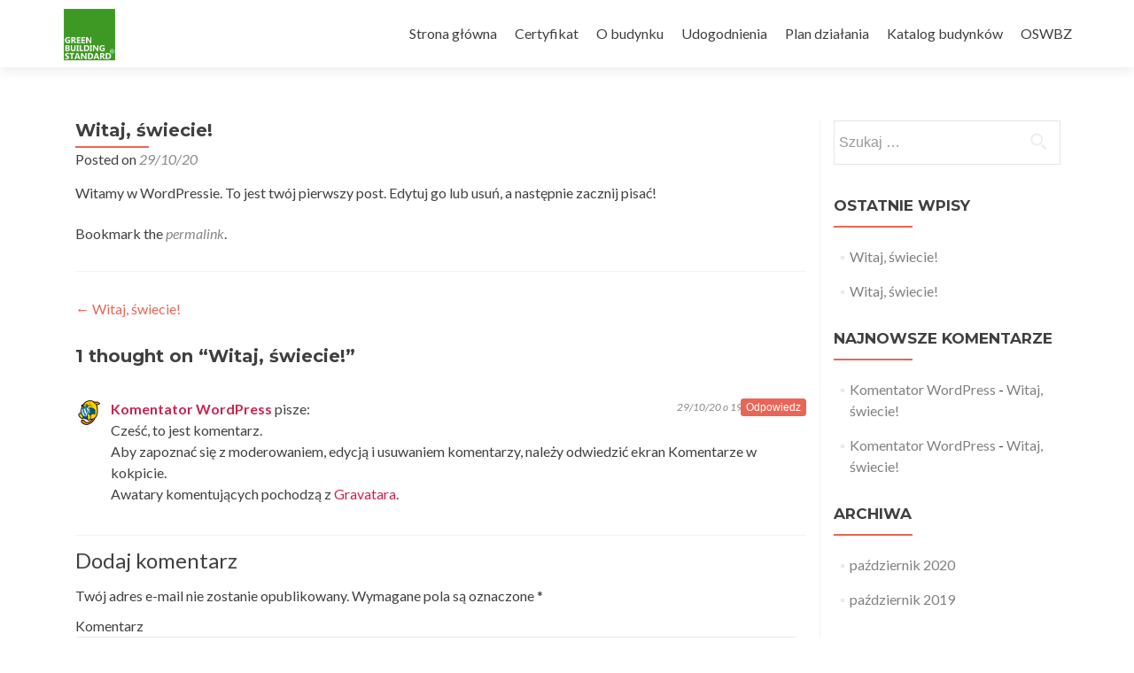

--- FILE ---
content_type: text/html; charset=UTF-8
request_url: http://craft.greenbuildingstandard.eu/witaj-swiecie/
body_size: 7905
content:
<!DOCTYPE html>

<html lang="pl-PL">

<head>

<meta charset="UTF-8">
<meta name="viewport" content="width=device-width, initial-scale=1">
<link rel="profile" href="http://gmpg.org/xfn/11">
<link rel="pingback" href="http://craft.greenbuildingstandard.eu/xmlrpc.php">

<title>Witaj, świecie! &#8211; Craft | GREEN BUILDING STANDARD</title>
<meta name='robots' content='max-image-preview:large' />
<link rel='dns-prefetch' href='//fonts.googleapis.com' />
<link rel='dns-prefetch' href='//s.w.org' />
<link rel="alternate" type="application/rss+xml" title="Craft | GREEN BUILDING STANDARD &raquo; Kanał z wpisami" href="http://craft.greenbuildingstandard.eu/feed/" />
<link rel="alternate" type="application/rss+xml" title="Craft | GREEN BUILDING STANDARD &raquo; Kanał z komentarzami" href="http://craft.greenbuildingstandard.eu/comments/feed/" />
<link rel="alternate" type="application/rss+xml" title="Craft | GREEN BUILDING STANDARD &raquo; Witaj, świecie! Kanał z komentarzami" href="http://craft.greenbuildingstandard.eu/witaj-swiecie/feed/" />
		<script type="text/javascript">
			window._wpemojiSettings = {"baseUrl":"https:\/\/s.w.org\/images\/core\/emoji\/13.0.1\/72x72\/","ext":".png","svgUrl":"https:\/\/s.w.org\/images\/core\/emoji\/13.0.1\/svg\/","svgExt":".svg","source":{"concatemoji":"http:\/\/craft.greenbuildingstandard.eu\/wp-includes\/js\/wp-emoji-release.min.js?ver=5.7.14"}};
			!function(e,a,t){var n,r,o,i=a.createElement("canvas"),p=i.getContext&&i.getContext("2d");function s(e,t){var a=String.fromCharCode;p.clearRect(0,0,i.width,i.height),p.fillText(a.apply(this,e),0,0);e=i.toDataURL();return p.clearRect(0,0,i.width,i.height),p.fillText(a.apply(this,t),0,0),e===i.toDataURL()}function c(e){var t=a.createElement("script");t.src=e,t.defer=t.type="text/javascript",a.getElementsByTagName("head")[0].appendChild(t)}for(o=Array("flag","emoji"),t.supports={everything:!0,everythingExceptFlag:!0},r=0;r<o.length;r++)t.supports[o[r]]=function(e){if(!p||!p.fillText)return!1;switch(p.textBaseline="top",p.font="600 32px Arial",e){case"flag":return s([127987,65039,8205,9895,65039],[127987,65039,8203,9895,65039])?!1:!s([55356,56826,55356,56819],[55356,56826,8203,55356,56819])&&!s([55356,57332,56128,56423,56128,56418,56128,56421,56128,56430,56128,56423,56128,56447],[55356,57332,8203,56128,56423,8203,56128,56418,8203,56128,56421,8203,56128,56430,8203,56128,56423,8203,56128,56447]);case"emoji":return!s([55357,56424,8205,55356,57212],[55357,56424,8203,55356,57212])}return!1}(o[r]),t.supports.everything=t.supports.everything&&t.supports[o[r]],"flag"!==o[r]&&(t.supports.everythingExceptFlag=t.supports.everythingExceptFlag&&t.supports[o[r]]);t.supports.everythingExceptFlag=t.supports.everythingExceptFlag&&!t.supports.flag,t.DOMReady=!1,t.readyCallback=function(){t.DOMReady=!0},t.supports.everything||(n=function(){t.readyCallback()},a.addEventListener?(a.addEventListener("DOMContentLoaded",n,!1),e.addEventListener("load",n,!1)):(e.attachEvent("onload",n),a.attachEvent("onreadystatechange",function(){"complete"===a.readyState&&t.readyCallback()})),(n=t.source||{}).concatemoji?c(n.concatemoji):n.wpemoji&&n.twemoji&&(c(n.twemoji),c(n.wpemoji)))}(window,document,window._wpemojiSettings);
		</script>
		<style type="text/css">
img.wp-smiley,
img.emoji {
	display: inline !important;
	border: none !important;
	box-shadow: none !important;
	height: 1em !important;
	width: 1em !important;
	margin: 0 .07em !important;
	vertical-align: -0.1em !important;
	background: none !important;
	padding: 0 !important;
}
</style>
	<link rel='stylesheet' id='wp-block-library-css'  href='http://craft.greenbuildingstandard.eu/wp-includes/css/dist/block-library/style.min.css?ver=5.7.14' type='text/css' media='all' />
<link rel='stylesheet' id='font-awesome-5-css'  href='http://craft.greenbuildingstandard.eu/wp-content/plugins/themeisle-companion/obfx_modules/gutenberg-blocks/assets/fontawesome/css/all.min.css?ver=2.10.4' type='text/css' media='all' />
<link rel='stylesheet' id='font-awesome-4-shims-css'  href='http://craft.greenbuildingstandard.eu/wp-content/plugins/themeisle-companion/obfx_modules/gutenberg-blocks/assets/fontawesome/css/v4-shims.min.css?ver=2.10.4' type='text/css' media='all' />
<link rel='stylesheet' id='themeisle-block_styles-css'  href='http://craft.greenbuildingstandard.eu/wp-content/plugins/themeisle-companion/vendor/codeinwp/gutenberg-blocks/build/style.css?ver=1.6.1' type='text/css' media='all' />
<link rel='stylesheet' id='zerif_font-css'  href='//fonts.googleapis.com/css?family=Lato%3A300%2C400%2C700%2C400italic%7CMontserrat%3A400%2C700%7CHomemade+Apple&#038;subset=latin%2Clatin-ext' type='text/css' media='all' />
<link rel='stylesheet' id='zerif_font_all-css'  href='//fonts.googleapis.com/css?family=Open+Sans%3A300%2C300italic%2C400%2C400italic%2C600%2C600italic%2C700%2C700italic%2C800%2C800italic&#038;subset=latin&#038;ver=5.7.14' type='text/css' media='all' />
<link rel='stylesheet' id='zerif_bootstrap_style-css'  href='http://craft.greenbuildingstandard.eu/wp-content/themes/zerif-lite/css/bootstrap.css?ver=5.7.14' type='text/css' media='all' />
<link rel='stylesheet' id='zerif_fontawesome-css'  href='http://craft.greenbuildingstandard.eu/wp-content/themes/zerif-lite/css/font-awesome.min.css?ver=v1' type='text/css' media='all' />
<link rel='stylesheet' id='zerif_style-css'  href='http://craft.greenbuildingstandard.eu/wp-content/themes/zerif-lite/style.css?ver=1.8.5.47' type='text/css' media='all' />
<style id='zerif_style-inline-css' type='text/css'>

		.page-template-builder-fullwidth {
			overflow: hidden;
		}
		@media (min-width: 768px) {
			.page-template-builder-fullwidth-std .header > .elementor {
				padding-top: 76px;
			}
		}

</style>
<link rel='stylesheet' id='zerif_responsive_style-css'  href='http://craft.greenbuildingstandard.eu/wp-content/themes/zerif-lite/css/responsive.css?ver=1.8.5.47' type='text/css' media='all' />
<!--[if lt IE 9]>
<link rel='stylesheet' id='zerif_ie_style-css'  href='http://craft.greenbuildingstandard.eu/wp-content/themes/zerif-lite/css/ie.css?ver=1.8.5.47' type='text/css' media='all' />
<![endif]-->
<link rel='stylesheet' id='slb_core-css'  href='http://craft.greenbuildingstandard.eu/wp-content/plugins/simple-lightbox/client/css/app.css?ver=2.8.1' type='text/css' media='all' />
<link rel='stylesheet' id='themeisle-gutenberg-post-1-1614473989.css-css'  href='http://craft.greenbuildingstandard.eu/wp-content/uploads/themeisle-gutenberg/post-1-1614473989.css?ver=1.6.1' type='text/css' media='all' />
<script type='text/javascript' src='http://craft.greenbuildingstandard.eu/wp-includes/js/jquery/jquery.min.js?ver=3.5.1' id='jquery-core-js'></script>
<script type='text/javascript' src='http://craft.greenbuildingstandard.eu/wp-includes/js/jquery/jquery-migrate.min.js?ver=3.3.2' id='jquery-migrate-js'></script>
<!--[if lt IE 9]>
<script type='text/javascript' src='http://craft.greenbuildingstandard.eu/wp-content/themes/zerif-lite/js/html5.js?ver=5.7.14' id='zerif_html5-js'></script>
<![endif]-->
<link rel="https://api.w.org/" href="http://craft.greenbuildingstandard.eu/wp-json/" /><link rel="alternate" type="application/json" href="http://craft.greenbuildingstandard.eu/wp-json/wp/v2/posts/1" /><link rel="EditURI" type="application/rsd+xml" title="RSD" href="http://craft.greenbuildingstandard.eu/xmlrpc.php?rsd" />
<link rel="wlwmanifest" type="application/wlwmanifest+xml" href="http://craft.greenbuildingstandard.eu/wp-includes/wlwmanifest.xml" /> 
<meta name="generator" content="WordPress 5.7.14" />
<link rel="canonical" href="http://craft.greenbuildingstandard.eu/witaj-swiecie/" />
<link rel='shortlink' href='http://craft.greenbuildingstandard.eu/?p=1' />
<link rel="alternate" type="application/json+oembed" href="http://craft.greenbuildingstandard.eu/wp-json/oembed/1.0/embed?url=http%3A%2F%2Fcraft.greenbuildingstandard.eu%2Fwitaj-swiecie%2F" />
<link rel="alternate" type="text/xml+oembed" href="http://craft.greenbuildingstandard.eu/wp-json/oembed/1.0/embed?url=http%3A%2F%2Fcraft.greenbuildingstandard.eu%2Fwitaj-swiecie%2F&#038;format=xml" />
<!-- Enter your scripts here --><style type="text/css">
.qtranxs_flag_pl {background-image: url(http://craft.greenbuildingstandard.eu/wp-content/plugins/qtranslate-x/flags/pl.png); background-repeat: no-repeat;}
.qtranxs_flag_en {background-image: url(http://craft.greenbuildingstandard.eu/wp-content/plugins/qtranslate-x/flags/gb.png); background-repeat: no-repeat;}
</style>
<link hreflang="pl" href="http://craft.greenbuildingstandard.eu/pl/witaj-swiecie/" rel="alternate" />
<link hreflang="en" href="http://craft.greenbuildingstandard.eu/en/witaj-swiecie/" rel="alternate" />
<link hreflang="x-default" href="http://craft.greenbuildingstandard.eu/witaj-swiecie/" rel="alternate" />
<meta name="generator" content="qTranslate-X 3.4.6.8" />
<style type="text/css">.recentcomments a{display:inline !important;padding:0 !important;margin:0 !important;}</style><style type="text/css" id="custom-background-css">
body.custom-background { background-image: url("http://craft.greenbuildingstandard.eu/wp-content/uploads/2022/04/20200819-ghelamco_craft_final.jpg"); background-position: center center; background-size: auto; background-repeat: repeat; background-attachment: scroll; }
</style>
	<link rel="icon" href="http://craft.greenbuildingstandard.eu/wp-content/uploads/2020/10/Logo-GBS_fin-1-150x150.jpg" sizes="32x32" />
<link rel="icon" href="http://craft.greenbuildingstandard.eu/wp-content/uploads/2020/10/Logo-GBS_fin-1-250x250.jpg" sizes="192x192" />
<link rel="apple-touch-icon" href="http://craft.greenbuildingstandard.eu/wp-content/uploads/2020/10/Logo-GBS_fin-1-250x250.jpg" />
<meta name="msapplication-TileImage" content="http://craft.greenbuildingstandard.eu/wp-content/uploads/2020/10/Logo-GBS_fin-1-300x300.jpg" />
		<style type="text/css" id="wp-custom-css">
			#ribbon_bottom, #ribbon_right {
	display: none;
}
#focus .dark-text {
    font-family: 'Homemade Apple', cursive!important;
    text-transform: lowercase!important;
    padding-bottom: 10px!important;
    font-weight: 300!important;
    font-size: 30px!important;
}
.przycisk {
	    background-color: #2bc470;
	    position: relative;
    display: inline-block;
    margin-bottom: 1em;
    border: none;
    outline: none;
    -webkit-box-shadow: none;
    -moz-box-shadow: none;
    box-shadow: none;
    text-shadow: none;
    text-transform: none;
    -webkit-font-smoothing: subpixel-antialiased !important;
    font-size: 17px;
    font-family: 'Open Sans';
    background: #2bc470;
    color: #FFF !important;
    text-decoration: none !important;
    -webkit-transition: all linear 0.2s;
    -moz-transition: all linear 0.2s;
    transition: all linear 0.2s;
    -webkit-border-radius: 0.25em;
    -moz-border-radius: 0.25em;
    border-radius: 0.25em;
    cursor: pointer;
    padding: 1em 2em;
    line-height: 1.5;
}
.mb-button.mb-text-style-default {
    font-weight: 400;
    letter-spacing: 0;
}
.mb-button.mb-corners-default {
    -webkit-border-radius: 0.25em;
    -moz-border-radius: 0.25em;
    border-radius: 0.25em;
}
.mb-button.mb-style-traditional {
    background-image: -webkit-linear-gradient(to bottom, rgba(0, 0, 0, 0), rgba(0, 0, 0, 0.25));
    background-image: -moz-linear-gradient(to bottom, rgba(0, 0, 0, 0), rgba(0, 0, 0, 0.25));
    background-image: -ms-linear-gradient(to bottom, rgba(0, 0, 0, 0), rgba(0, 0, 0, 0.25));
    background-image: -o-linear-gradient(to bottom, rgba(0, 0, 0, 0), rgba(0, 0, 0, 0.25));
    background-image: linear-gradient(to bottom, rgba(0, 0, 0, 0), rgba(0, 0, 0, 0.25));
}
#contact div.white-text {
    font-size: 26px!important;
}
.contact-us {
    padding-bottom: 25px;
    background: rgba(0, 0, 0, 0.5);
}
#parallax_move .layer {
    width: 100%;
    height: 100%;
    background-position: center center;
    background-size: cover;
}		</style>
		
	<link href="https://fonts.googleapis.com/css2?family=Homemade+Apple&display=swap" rel="stylesheet">
</head>


	<body class="post-template-default single single-post postid-1 single-format-standard wp-custom-logo" >

	

<div id="mobilebgfix">
	<div class="mobile-bg-fix-img-wrap">
		<div class="mobile-bg-fix-img"></div>
	</div>
	<div class="mobile-bg-fix-whole-site">


<header id="home" class="header" itemscope="itemscope" itemtype="http://schema.org/WPHeader">

	<div id="main-nav" class="navbar navbar-inverse bs-docs-nav" role="banner">

		<div class="container">

			
			<div class="navbar-header responsive-logo">

				<button class="navbar-toggle collapsed" type="button" data-toggle="collapse" data-target=".bs-navbar-collapse">

				<span class="sr-only">Toggle navigation</span>

				<span class="icon-bar"></span>

				<span class="icon-bar"></span>

				<span class="icon-bar"></span>

				</button>

					<div class="navbar-brand" itemscope itemtype="http://schema.org/Organization">

						<a href="http://craft.greenbuildingstandard.eu/" class="custom-logo-link" rel="home"><img width="402" height="400" src="http://craft.greenbuildingstandard.eu/wp-content/uploads/2020/10/Logo-GBS_fin-1.jpg" class="custom-logo" alt="Craft | GREEN BUILDING STANDARD" srcset="http://craft.greenbuildingstandard.eu/wp-content/uploads/2020/10/Logo-GBS_fin-1.jpg 402w, http://craft.greenbuildingstandard.eu/wp-content/uploads/2020/10/Logo-GBS_fin-1-300x300.jpg 300w, http://craft.greenbuildingstandard.eu/wp-content/uploads/2020/10/Logo-GBS_fin-1-150x150.jpg 150w, http://craft.greenbuildingstandard.eu/wp-content/uploads/2020/10/Logo-GBS_fin-1-250x250.jpg 250w, http://craft.greenbuildingstandard.eu/wp-content/uploads/2020/10/Logo-GBS_fin-1-174x174.jpg 174w" sizes="(max-width: 402px) 100vw, 402px" /></a>
					</div> <!-- /.navbar-brand -->

				</div> <!-- /.navbar-header -->

			
		
		<nav class="navbar-collapse bs-navbar-collapse collapse" id="site-navigation" itemscope itemtype="http://schema.org/SiteNavigationElement">
			<a class="screen-reader-text skip-link" href="#content">Skip to content</a>
			<ul id="menu-menu" class="nav navbar-nav navbar-right responsive-nav main-nav-list"><li id="menu-item-576" class="menu-item menu-item-type-custom menu-item-object-custom menu-item-home menu-item-576"><a href="http://craft.greenbuildingstandard.eu">Strona główna</a></li>
<li id="menu-item-618" class="menu-item menu-item-type-post_type menu-item-object-page menu-item-618"><a href="http://craft.greenbuildingstandard.eu/certyfikat-2/">Certyfikat</a></li>
<li id="menu-item-577" class="menu-item menu-item-type-post_type menu-item-object-page menu-item-577"><a href="http://craft.greenbuildingstandard.eu/o-budynku/">O budynku</a></li>
<li id="menu-item-578" class="menu-item menu-item-type-custom menu-item-object-custom menu-item-home menu-item-578"><a href="http://craft.greenbuildingstandard.eu/#focus">Udogodnienia</a></li>
<li id="menu-item-619" class="menu-item menu-item-type-post_type menu-item-object-page menu-item-619"><a href="http://craft.greenbuildingstandard.eu/plan-dzialania/">Plan działania</a></li>
<li id="menu-item-579" class="menu-item menu-item-type-custom menu-item-object-custom menu-item-579"><a href="http://greenbuildingstandard.eu/green-building-catalogue/">Katalog budynków</a></li>
<li id="menu-item-580" class="menu-item menu-item-type-custom menu-item-object-custom menu-item-580"><a href="http://oswbz.org/">OSWBZ</a></li>
</ul>		</nav>

		
		</div> <!-- /.container -->

		
	</div> <!-- /#main-nav -->
	<!-- / END TOP BAR -->

<div class="clear"></div>

</header> <!-- / END HOME SECTION  -->

<div id="content" class="site-content">

	<div class="container">
				<div class="content-left-wrap col-md-9">
						<div id="primary" class="content-area">
				<main itemscope itemtype="http://schema.org/WebPageElement" itemprop="mainContentOfPage" id="main" class="site-main">
				<article id="post-1" class="post-1 post type-post status-publish format-standard hentry category-bez-kategorii">

	<header class="entry-header">

		<h1 class="entry-title">Witaj, świecie!</h1>

		<div class="entry-meta">

			<span class="posted-on">Posted on <a href="http://craft.greenbuildingstandard.eu/witaj-swiecie/" rel="bookmark"><time class="entry-date published" datetime="2020-10-29T19:53:50+00:00">29/10/20</time></a></span><span class="byline"> by <span class="author vcard"><a class="url fn n" href="http://craft.greenbuildingstandard.eu/author/admin/">admin</a></span></span>
		</div><!-- .entry-meta -->

	</header><!-- .entry-header -->

	<div class="entry-content">

		
<p>Witamy w WordPressie. To jest twój pierwszy post. Edytuj go lub usuń, a następnie zacznij pisać!</p>

	</div><!-- .entry-content -->

	<footer class="entry-footer">

		Bookmark the <a href="http://craft.greenbuildingstandard.eu/witaj-swiecie/" rel="bookmark">permalink</a>.
		
	</footer><!-- .entry-footer -->

</article><!-- #post-## -->

	<nav class="navigation post-navigation" role="navigation" aria-label="Wpisy">
		<h2 class="screen-reader-text">Nawigacja wpisu</h2>
		<div class="nav-links"><div class="nav-previous"><a href="http://craft.greenbuildingstandard.eu/witaj-swiecie-2/" rel="prev"><span class="meta-nav">&larr;</span> Witaj, świecie!</a></div></div>
	</nav>
<div id="comments" class="comments-area">

	
		<h2 class="comments-title">

			1 thought on &ldquo;<span>Witaj, świecie!</span>&rdquo;
		</h2>

		
		<ul class="comment-list">

					<li id="comment-1" class="comment even thread-even depth-1">
			<article id="div-comment-1" class="comment-body">
				<footer class="comment-meta">
					<div class="comment-author vcard">
						<img alt='' src='http://1.gravatar.com/avatar/d7a973c7dab26985da5f961be7b74480?s=32&#038;d=mm&#038;r=g' srcset='http://1.gravatar.com/avatar/d7a973c7dab26985da5f961be7b74480?s=64&#038;d=mm&#038;r=g 2x' class='avatar avatar-32 photo' height='32' width='32' loading='lazy'/>						<b class="fn"><a href='https://wordpress.org/' rel='external nofollow ugc' class='url'>Komentator WordPress</a></b> <span class="says">pisze:</span>					</div><!-- .comment-author -->

					<div class="comment-metadata">
						<a href="http://craft.greenbuildingstandard.eu/witaj-swiecie/#comment-1"><time datetime="2020-10-29T19:53:50+00:00">29/10/20 o 19:53</time></a>					</div><!-- .comment-metadata -->

									</footer><!-- .comment-meta -->

				<div class="comment-content">
					<p>Cześć, to jest komentarz.<br />
Aby zapoznać się z moderowaniem, edycją i usuwaniem komentarzy, należy odwiedzić ekran Komentarze w kokpicie.<br />
Awatary komentujących pochodzą z <a href="https://pl.gravatar.com">Gravatara</a>.</p>
				</div><!-- .comment-content -->

				<div class="reply"><a rel='nofollow' class='comment-reply-link' href='http://craft.greenbuildingstandard.eu/witaj-swiecie/?replytocom=1#respond' data-commentid="1" data-postid="1" data-belowelement="div-comment-1" data-respondelement="respond" data-replyto="Odpowiedz użytkownikowi Komentator WordPress" aria-label='Odpowiedz użytkownikowi Komentator WordPress'>Odpowiedz</a></div>			</article><!-- .comment-body -->
		</li><!-- #comment-## -->

		</ul><!-- .comment-list -->

		
	
	
		<div id="respond" class="comment-respond">
		<h3 id="reply-title" class="comment-reply-title">Dodaj komentarz <small><a rel="nofollow" id="cancel-comment-reply-link" href="/witaj-swiecie/#respond" style="display:none;">Anuluj pisanie odpowiedzi</a></small></h3><form action="http://craft.greenbuildingstandard.eu/wp-comments-post.php" method="post" id="commentform" class="comment-form" novalidate><p class="comment-notes"><span id="email-notes">Twój adres e-mail nie zostanie opublikowany.</span> Wymagane pola są oznaczone <span class="required">*</span></p><p class="comment-form-comment"><label for="comment">Komentarz</label> <textarea id="comment" name="comment" cols="45" rows="8" maxlength="65525" required="required"></textarea></p><p class="comment-form-author"><label for="author">Nazwa <span class="required">*</span></label> <input id="author" name="author" type="text" value="" size="30" maxlength="245" required='required' /></p>
<p class="comment-form-email"><label for="email">Email <span class="required">*</span></label> <input id="email" name="email" type="email" value="" size="30" maxlength="100" aria-describedby="email-notes" required='required' /></p>
<p class="comment-form-url"><label for="url">Witryna internetowa</label> <input id="url" name="url" type="url" value="" size="30" maxlength="200" /></p>
<p class="comment-form-cookies-consent"><input id="wp-comment-cookies-consent" name="wp-comment-cookies-consent" type="checkbox" value="yes" /> <label for="wp-comment-cookies-consent">Zapisz moje dane, adres e-mail i witrynę w przeglądarce aby wypełnić dane podczas pisania kolejnych komentarzy.</label></p>
<p class="form-submit"><input name="submit" type="submit" id="submit" class="submit" value="Opublikuj komentarz" /> <input type='hidden' name='comment_post_ID' value='1' id='comment_post_ID' />
<input type='hidden' name='comment_parent' id='comment_parent' value='0' />
</p></form>	</div><!-- #respond -->
	
</div><!-- #comments -->
				</main><!-- #main -->
			</div><!-- #primary -->
					</div><!-- .content-left-wrap -->
						<div class="sidebar-wrap col-md-3 content-left-wrap">
			

	<div id="secondary" class="widget-area" role="complementary">

		
		<aside id="search-2" class="widget widget_search"><form role="search" method="get" class="search-form" action="http://craft.greenbuildingstandard.eu/">
				<label>
					<span class="screen-reader-text">Szukaj:</span>
					<input type="search" class="search-field" placeholder="Szukaj &hellip;" value="" name="s" />
				</label>
				<input type="submit" class="search-submit" value="Szukaj" />
			</form></aside>
		<aside id="recent-posts-2" class="widget widget_recent_entries">
		<h2 class="widget-title">Ostatnie wpisy</h2>
		<ul>
											<li>
					<a href="http://craft.greenbuildingstandard.eu/witaj-swiecie/" aria-current="page">Witaj, świecie!</a>
									</li>
											<li>
					<a href="http://craft.greenbuildingstandard.eu/witaj-swiecie-2/">Witaj, świecie!</a>
									</li>
					</ul>

		</aside><aside id="recent-comments-2" class="widget widget_recent_comments"><h2 class="widget-title">Najnowsze komentarze</h2><ul id="recentcomments"><li class="recentcomments"><span class="comment-author-link"><a href='https://wordpress.org/' rel='external nofollow ugc' class='url'>Komentator WordPress</a></span> - <a href="http://craft.greenbuildingstandard.eu/witaj-swiecie/#comment-1">Witaj, świecie!</a></li><li class="recentcomments"><span class="comment-author-link"><a href='https://wordpress.org/' rel='external nofollow ugc' class='url'>Komentator WordPress</a></span> - <a href="http://craft.greenbuildingstandard.eu/witaj-swiecie-2/#comment-2">Witaj, świecie!</a></li></ul></aside><aside id="archives-2" class="widget widget_archive"><h2 class="widget-title">Archiwa</h2>
			<ul>
					<li><a href='http://craft.greenbuildingstandard.eu/2020/10/'>październik 2020</a></li>
	<li><a href='http://craft.greenbuildingstandard.eu/2019/10/'>październik 2019</a></li>
			</ul>

			</aside><aside id="categories-2" class="widget widget_categories"><h2 class="widget-title">Kategorie</h2>
			<ul>
					<li class="cat-item cat-item-1"><a href="http://craft.greenbuildingstandard.eu/category/bez-kategorii/">Bez kategorii</a>
</li>
			</ul>

			</aside><aside id="meta-2" class="widget widget_meta"><h2 class="widget-title">Meta</h2>
		<ul>
						<li><a href="http://craft.greenbuildingstandard.eu/wp-login.php">Zaloguj się</a></li>
			<li><a href="http://craft.greenbuildingstandard.eu/feed/">Kanał wpisów</a></li>
			<li><a href="http://craft.greenbuildingstandard.eu/comments/feed/">Kanał komentarzy</a></li>

			<li><a href="https://pl.wordpress.org/">WordPress.org</a></li>
		</ul>

		</aside>
		
	</div><!-- #secondary -->

			</div><!-- .sidebar-wrap -->
			</div><!-- .container -->

</div><!-- .site-content -->

<iframe src="https://www.google.com/maps/embed?pb=!1m16!1m10!1m3!1d1855.557847565196!2d19.00883795105415!3d50.26888955914402!2m1!2f0!3m2!1i1024!2i768!4f13.1!3m3!1m2!1s0x0%3A0xb23ee6317bffe6e6!2sCraft!5e1!3m2!1spl!2spl!4v1647299585281!5m2!1spl!2spl" height="400" style="border:0; width: 100%;position:relative;bottom:-6px;" allowfullscreen="" loading="lazy"></iframe>


<footer id="footer" itemscope="itemscope" itemtype="http://schema.org/WPFooter">

	
	<div class="container">

		
		<div class="col-md-12 copyright"><ul class="social"><li id="facebook"><a target="_blank" href="https://www.facebook.com/oswbz.org/"><span class="sr-only">Facebook link</span> <i class="fa fa-facebook"></i></a></li></ul><!-- .social --><p id="zerif-copyright">Ogólnokrajowe Stowarzyszenie Wspierania Budownictwa Zrównoważonego</p><div class="zerif-copyright-box"><a class="zerif-copyright" rel="nofollow">Zerif Lite </a>developed by <a class="zerif-copyright" href="https://themeisle.com"  target="_blank" rel="nofollow">ThemeIsle</a></div></div>	</div> <!-- / END CONTAINER -->

</footer> <!-- / END FOOOTER  -->


	</div><!-- mobile-bg-fix-whole-site -->
</div><!-- .mobile-bg-fix-wrap -->


<!-- Enter your scripts here -->			<script type="text/javascript">function showhide_toggle(e,t,r,g){var a=jQuery("#"+e+"-link-"+t),s=jQuery("a",a),i=jQuery("#"+e+"-content-"+t),l=jQuery("#"+e+"-toggle-"+t);a.toggleClass("sh-show sh-hide"),i.toggleClass("sh-show sh-hide").toggle(),"true"===s.attr("aria-expanded")?s.attr("aria-expanded","false"):s.attr("aria-expanded","true"),l.text()===r?(l.text(g),a.trigger("sh-link:more")):(l.text(r),a.trigger("sh-link:less")),a.trigger("sh-link:toggle")}</script>
	<script type='text/javascript' src='http://craft.greenbuildingstandard.eu/wp-content/themes/zerif-lite/js/bootstrap.min.js?ver=1.8.5.47' id='zerif_bootstrap_script-js'></script>
<script type='text/javascript' src='http://craft.greenbuildingstandard.eu/wp-content/themes/zerif-lite/js/jquery.knob.js?ver=1.8.5.47' id='zerif_knob_nav-js'></script>
<script type='text/javascript' src='http://craft.greenbuildingstandard.eu/wp-content/themes/zerif-lite/js/smoothscroll.js?ver=1.8.5.47' id='zerif_smoothscroll-js'></script>
<script type='text/javascript' src='http://craft.greenbuildingstandard.eu/wp-content/themes/zerif-lite/js/scrollReveal.js?ver=1.8.5.47' id='zerif_scrollReveal_script-js'></script>
<script type='text/javascript' src='http://craft.greenbuildingstandard.eu/wp-content/themes/zerif-lite/js/zerif.js?ver=1.8.5.47' id='zerif_script-js'></script>
<script type='text/javascript' src='http://craft.greenbuildingstandard.eu/wp-includes/js/comment-reply.min.js?ver=5.7.14' id='comment-reply-js'></script>
<script type='text/javascript' src='http://craft.greenbuildingstandard.eu/wp-includes/js/wp-embed.min.js?ver=5.7.14' id='wp-embed-js'></script>
<script type="text/javascript" id="slb_context">/* <![CDATA[ */if ( !!window.jQuery ) {(function($){$(document).ready(function(){if ( !!window.SLB ) { {$.extend(SLB, {"context":["public","user_guest"]});} }})})(jQuery);}/* ]]> */</script>


</body>

</html>
